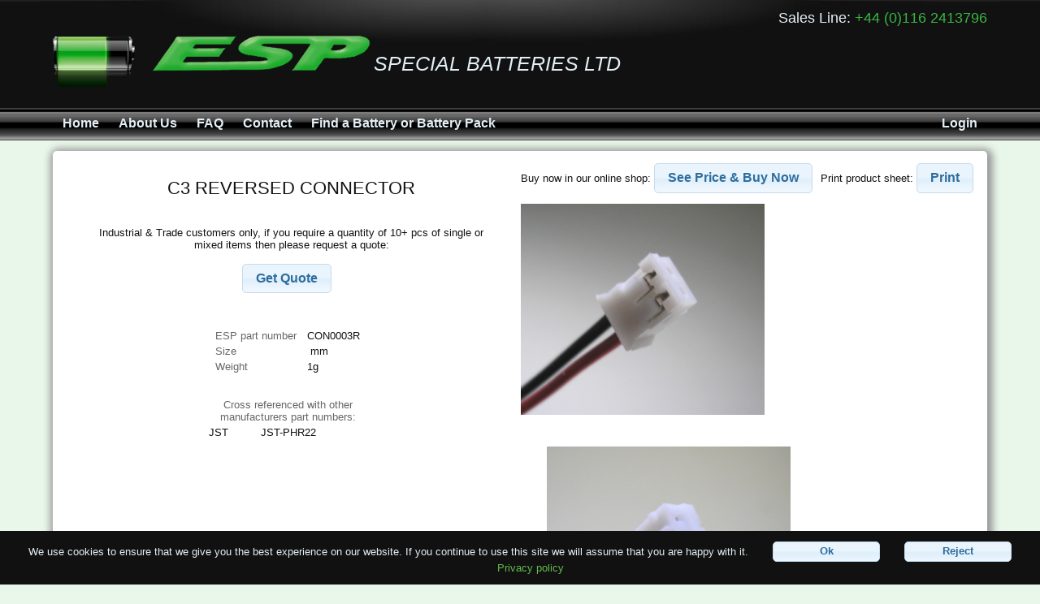

--- FILE ---
content_type: text/html; charset=utf-8
request_url: https://espspecialbatteries.co.uk/battery/CON0003R
body_size: 11822
content:


<!DOCTYPE html PUBLIC "-//W3C//DTD XHTML 1.0 Strict//EN" "http://www.w3.org/TR/xhtml1/DTD/xhtml1-strict.dtd">
<html xmlns="http://www.w3.org/1999/xhtml" xml:lang="en">

<head id="Head1"><meta http-equiv="Content-Type" content="text/html; charset=iso-8859-1" /><meta http-equiv="X-UA-Compatible" content="IE=8" /><link rel="shortcut icon" href="/favicon.ico" /><link href="/cms/css/redmond/jquery-ui-1.8.16.custom.css" rel="stylesheet" type="text/css" /><link href="/cms/css/plugins.css" rel="stylesheet" type="text/css" /><link href="/cms/editor/editor.css" rel="stylesheet" type="text/css" /><link href="/css/public.css?ver=2" rel="stylesheet" type="text/css" />
    <script src="/cms/js/jquery-1.6.2.min.js" type="text/javascript"></script>
    <script src="/cms/js/jquery-ui-1.8.16.custom.min.js" type="text/javascript"></script>
    
        <script src="/cms/js/bundle-v11.js" type="text/javascript"></script>
    

    <script type="text/javascript">
        $(function () {
            // active main menu item
            var sPath = window.location.pathname;
            if (sPath == '/')
                $("#mainMenu a:contains(Home)").addClass("active");
            else if (sPath.lastIndexOf('/login') >= 0)
                $("#mainMenu a:contains(Login)").addClass("active");
            else if (sPath == '/battery')
                $("#mainMenu a:contains(Search)").addClass("active");

            // active sub menu item
            hint = sPath.substring(sPath.lastIndexOf('/') + 1).toLowerCase();
            $("#SubMenu a:[href$=" + hint + "]").addClass("active");

            // mega menus
            $("#mainMenu a:contains(Pages)").tooltip({ box:$("#pagesMega"), delay:10, echo:0, mega:true, effect:null });
            

            // cookie consent
            $("#cookieConsent span:contains(Ok)").button().click(function () {
                setCookie("cookieConsent", "true", 1825);
                $("#cookieConsent").animate({ height: 0, paddingTop:0, paddingBottom:0 }, 500);
            });
            $("#cookieConsent span:contains(Reject)").button().click(function () {
                setCookie("cookieConsent", "false", 1825);
                $("#cookieConsent").animate({ height: 0, paddingTop: 0, paddingBottom: 0 }, 500);
            });
        });
    </script>

    

    <meta name="DESCRIPTION" content="CON0003R: C3 REVERSED CONNECTOR" />
    <meta name="KEYWORDS" content="CON0003R,battery,battery pack,JST,JST battery,JST batteries,JST-PHR22" />

    <style type="text/css">
        table { margin-bottom:20px; margin:auto; }
        td td { padding-right:10px; vertical-align:top; }
        #image { margin-bottom:20px; max-width:100%; }
    </style>
    <style type="text/css" media="screen">
        .print { visibility: hidden; display: none; }
    </style>
    <style type="text/css" media="print">
        html, .table th h3 { color: #000; }
        .header, .menubar, .noprint { visibility: hidden; display: none; }
        #default-tt-box, #simple-tt-box { visibility: hidden; display: none; }
        .shadow { box-shadow: none; -moz-box-shadow: none; -webkit-box-shadow: none; }
        .printlogo {  margin:auto; display:block; width:100%; margin:1em 0em; padding:0px; text-align:center}
        .printlogo h1 { display:inline; font-family: Helsinki, Helvetica; font-style: italic; }
        .printlogo div { font-size: larger; margin:1em; }
    </style>        
<title>
	CON0003R - C3 REVERSED CONNECTOR
</title></head>

<body>
    <form method="post" action="./CON0003R" id="Form1">
<div class="aspNetHidden">
<input type="hidden" name="__EVENTTARGET" id="__EVENTTARGET" value="" />
<input type="hidden" name="__EVENTARGUMENT" id="__EVENTARGUMENT" value="" />
<input type="hidden" name="__VIEWSTATE" id="__VIEWSTATE" value="71/XgV3FNSIJP4HXDqTVk5Yyl2pEXL1UA16qVcpbw6AnnxB0KczGWRNz4gAOyBDh2E3hHbGTu4LMQ3A/gcPhHSDUzCeKMrEBj7cJ+nAA2r1GOx9bEXpqTPV5pUcr3ZacHWM2tR7zG61hAth/jz7uo9KQx24BdbhySVgxT9DBo1tb17D60h4oWrVf8tNBqyFs7mkHnIa2rUXLVZyq5hmRNEeYie3htEgT5lTBbNQzvnIlj/U4noc01aNlefbwQ93hNFP9K998oiPCjy4FeZlczcfKM8wzfeme+U38vy7GNczctQ1cDubJ+eZ4RXQekT91EuM/Og==" />
</div>

<script type="text/javascript">
//<![CDATA[
var theForm = document.forms['Form1'];
if (!theForm) {
    theForm = document.Form1;
}
function __doPostBack(eventTarget, eventArgument) {
    if (!theForm.onsubmit || (theForm.onsubmit() != false)) {
        theForm.__EVENTTARGET.value = eventTarget;
        theForm.__EVENTARGUMENT.value = eventArgument;
        theForm.submit();
    }
}
//]]>
</script>


<div class="aspNetHidden">

	<input type="hidden" name="__VIEWSTATEGENERATOR" id="__VIEWSTATEGENERATOR" value="F549E2FD" />
	<input type="hidden" name="__EVENTVALIDATION" id="__EVENTVALIDATION" value="9O0WsM1RhDmk+Yq/Bn1Oxl8UYiuwv8Ymg6wZUcr3erhf34WE4/3/9nyI/6hI9rmUu9HDOMAHuYkcT0OK+CPaslmgdnKhtjm3Q5+373BXiDTeTif4" />
</div>

        
        
        <noscript>
            <div id="NoScript">This site will not function properly because you have Javascript disabled. You can enable it from your browser settings.</div>
        </noscript>

        <div class="">

            <div class="header">
                <div class="content-central" style="position:relative; height:120px;">
                    <div class="contact">Sales&nbsp;Line: <a class="green" href="tel:+44 1162413796">+44 (0)116 2413796</a></div>

                    

                    

                    <a class="logo" href="/">
                        <img src="/css/battery.jpg" style="position:absolute; top:0px; left:0px;" alt="battery" />
                        <img src="/css/logo.gif" alt="ESP" />
                        <h1>SPECIAL BATTERIES LTD</h1>
                    </a>
                </div>
            </div>

            <div class="menubar">
                <div class="content-central" style="padding:0px;">   
                    <div id="mainmenu" class="ui-helper-clearfix">
                        <a href="/">Home</a>
                        <a href="/about">About Us</a>
                        <a href="/faq">FAQ</a>
                        <a href="/contact">Contact</a>
                        <a href="/cells">Find a Battery or Battery Pack</a>
                        <a href="/login" id="UserMenu" class="right">Login</a>
                         
                         
                         
                    </div>
                 </div>
            </div>

            <div class="main">
                <div class="content-central ui-corner-all ui-helper-clearfix">
                    

    <div class="print printlogo">
        <img src="/css/esp5.gif">
        <h1>SPECIAL BATTERIES LTD</h1>
        <div>Sales&nbsp;Line: +44 (0)116 2413796</div>
    </div>

    <div class="paper shadow ui-corner-all ui-helper-clearfix">

        <table><tr><td style="margin-right:20px;">
            <h2 style="text-align:center">C3 REVERSED CONNECTOR</h2>
            <table class="noprint" style="min-width:80%; text-align:center;">
                <tr><td style="padding:1em 2em">
                    Industrial & Trade customers only, if you require a quantity of 10+ pcs of single or mixed items then please request a quote:
                </td></tr>
                <tr><td style="text-align:center; padding-bottom:1em">
                    <a class="button" href="/battery/CON0003R/quote" rel="nofollow">Get Quote</a>
                </td></tr>
            </table>

            

            <table style="margin-top:2em;">
                <tr><td><label>ESP part number</label></td><td>CON0003R</td></tr>
                
                <tr><td><label>Size&nbsp;</label></td><td>&nbsp;mm</td></tr>
                
                <tr><td><label>Weight</label></td><td>1g</td></tr>
                
            </table>
        
            
                    <table style="margin-top:2em;">
                        <tr><td colspan="2" style="text-align:center; width:15em;"><label>Cross referenced with other<br />manufacturers part numbers:</label></td></tr>
                
                    <tr>
                        <td>JST</td>
                        <td>JST-PHR22</td>
                    </tr>
                
                    </table>
                
            
            
        </td><td width="50%">
            <div id="rightside">


                <div class="noprint" style="text-align:center; padding-bottom:1em; white-space:nowrap;">
                    Buy now in our online shop: 
                    <a id="MainContent_BuyNowButton" class="button" rel="nofollow" href="javascript:__doPostBack(&#39;ctl00$MainContent$BuyNowButton&#39;,&#39;&#39;)">See Price & Buy Now</a>
                    &nbsp;Print product sheet: 
                    <a class="button" onclick="return printPage()">Print</a>
                </div>

                

                

                
                    <img id="image" src="/data/product/image/con0003r-2266.jpg" alt="Battery CON0003R" />
                
                <div class="cms-content">
                    <img alt="" src="/data/image/C3R_BACK.jpg" style="width: 300px; height: 243px;" />
                </div>
            </div>
        </td></tr></table>

    </div>

                </div>

                <div class="content-full ui-helper-clearfix">
                    
                </div>
            </div>

        </div>     

    </form>

    <div id="default-tt-box" class="tip-box ui-corner-all">
        <div class="tip ui-corner-all"></div>
    </div>

    <div id="simple-tt-box" class="tip-box ui-corner-all ui-helper-hidden">
    </div>

    <div id="pagesMega" class="mega">
        <div class="megajoin"> </div>
        <a class="link" href="/2018_IMPORT_and_EXPORT_TARIFF_CODES">2018 IMPORT and  EXPORT TARIFF CODES</a><a class="link" href="/About">About us </a><a class="link" href="/ALKALINE_BATTERY_SHELF_LIFE">ALKALINE BATTERY SHELF LIFE</a><a class="link" href="/Emergency_Lighting_Batteries">Emergency Lighting Batteries</a><a class="link" href="/FAQ">FAQ and Battery Recycling</a><a class="link" href="/GP_Batteries_Part_Numbers">GP Batteries Part Numbers</a><a class="link" href="/Misc_Battery_Part_numbers">Misc Battery Part numbers</a><a class="link" href="/MSDS_and_RoHS_information">MSDS & RoHS information</a><a class="link" href="/Other_part_numbers">Other part numbers</a><a class="link" href="/Privacy_Statement">Privacy Statement</a><a class="link" href="/RECHARGEABLE_BATTERY_SHELF_LIFE">RECHARGEABLE BATTERY SHELF LIFE</a><a class="link" href="/SAFT_PART_NUMBERS">SAFT PART NUMBERS</a><a class="link" href="/SAFT_PART_NUMBERS">SAFT PART NUMBERS</a><a class="link" href="/Terms_and_Conditions">Terms & Conditions - Retail & Website Purchases</a><a class="link" href="/Terms_and_Conditions_-_Trade_Purchases">Terms & Conditions - Trade Purchases</a><a class="link" href="/Transportation_of_Nickel_Metal_Hydride_batteries">Transportation of Nickel Metal Hydride batteries</a><a class="link" href="/Vat_exemption_form">Vat exemption form</a><a class="link" href="/Yuasa_Part_numbers">Yuasa Part numbers</a>
    </div>

    <div id="userMega" class="mega">
        <div class="megajoin" style="height:2px;"> </div>
        <a class="link" href="/logout">Logout</a>
        <a class="link" href="/password">Change Password</a>
    </div>

    <div id="cookieConsent">
        We use cookies to ensure that we give you the best experience on our website. 
        If you continue to use this site we will assume that you are happy with it.
        <span>Ok</span>
        <span>Reject</span>
        <a class="link" href='/privacy_statement'>Privacy policy</a>
    </div>

    
    
</body>
</html>


--- FILE ---
content_type: text/css
request_url: https://espspecialbatteries.co.uk/cms/css/plugins.css
body_size: 4467
content:

/****** Plugin: tooltip */
#default-tt-box.tip-box { display:none; width:auto; height:auto; padding:1em; background:url(/cms/css/transback.png); }
#default-tt-box.tip-box .tip { background-color: #fff; border: solid 1px #C5DBEC; padding:1em; }
#default-tt-box.tip-box .tip h3 { margin:0em 0em 0.5em 0em; border-bottom: solid 1px #ccc; }
#simple-tt-box { border: 1px solid #C5DBEC; background-color: #DFEFFC; padding:6px; }
.help-box { background: #FBEC88; border: 1px solid #CCC; padding: 1em; margin:1em 1em 1.5em 1em; display:none; }
.help-box p { margin:1em 0em 0em 0em; }
.help-box p:first-child { margin-top:0em; }


/****** Plugin: checkbox */
.checkbox { display:inline-block; border:solid 1px #ccc; background-color:#fff; vertical-align:text-bottom; margin-right:.3em; }
.checkbox.ui-icon { display:inline-block; }
.checkbox.ui-icon-none { background-image: none; }
.checkbox.readonly.ui-icon-check { background-image:url(/css/ui-icons_454545_256x240.png) }
input[type=checkbox][disabled=disabled] + .checkbox { display:none }

/****** Plugin: news preview */
.news .border { position:relative; height:10em; border:1px solid #79B7E7; overflow:hidden; }
.news .title { display:inline-block; padding:.3em; }
.news.hover .border { border-color:#FF1E00; }
.news.hover .border .title-container { background-color:#F55C58; }
.news .teaser { position:absolute; bottom:0px; width:100%; background:#FF1E00; color:#F1F1ED; }
.news, a.news:hover { position:relative; width:50%; float:left; padding:0em; margin:0em; text-decoration:none; color:inherit; }
.news .margin { position:relative; margin:0.5em; overflow:hidden; }
.news .image { position:absolute; height:10em; border:1px solid transparent; width:100%; background-repeat:no-repeat; background-position:center center; }
.news .title-container { font-size:larger; } /* container required for chrome fix */
.news .date { display:none; }
.news .teaser div { padding:.3em; }
.news .overlay { position:absolute; bottom:0px; width:100%; opacity:1; filter:alpha(opacity=100); background:#D2E6F5; }
.news .corner { position: absolute; top:-1px; right:-1px; width:20px; height:20px; background-position:center center; background-repeat:no-repeat; }
.news .corner { background-image:url(/cms/css/red-corner.gif); }


/****** Plugin: news event preview */
.news.event .border { border-color:#79B7E7;  }
.news.event.hover .date { color:#0D8800; }
.news.event.hover .border .title-container { background-color:#78D16B; }
.news.event .date { display:inline-block; margin:.5em .5em 0em .5em; color:#79B7E7 }
.news.event.hover .border { border-color:#0D8800; }
.news.event .teaser { background:#0D8800; }
.news.event .margin { margin-top:0em; }
.news.event .corner { background-image:url(/cms/css/green-corner.gif); }


/****** Plugin: news simple view */
.news-simple, a.news-simple:hover { display:block; border:solid 1px transparent; border-bottom-color:#79B7E7; padding:.5em; color:inherit; text-decoration:none; }
.news-simple .date { display:block; color:#79B7E7 }
.news-simple .title { display:block; }
.news-simple .teaser { display:block; font-size:smaller; }


/****** Plugin: news nav view */
.month-nav { color:#79B7E7; border-top-color:#79B7E7; border:solid 1px transparent; }
.news-nav { color:inherit; text-decoration:none; font-size:0.5em; border:solid 1px transparent; white-space:nowrap; overflow:hidden; }


/****** Plugin: news preview cms styles */
.news.cmsWhite .title-container, .news.cmsWhite .image, 
.cms-styles-list .cmsWhite  { background-color:#fff; }

.news.cmsBlack .title-container, .news.cmsBlack .image, 
.cms-styles-list .cmsBlack { background-color:#000; color:#fff; }

.news.cmsBlue .title-container, 
.cms-styles-list .cmsBlue { background-color:#D2E6F5; }

.news.cmsTrans .title-container, 
.cms-styles-list .cmsTrans { background-color:transparent; }


/******* Plugin: dropdown and ui-autocomplete*/
.ui-autocomplete li.category { color:#999; border-bottom: solid 1px #ccc; margin-top:.5em;  }
.ui-autocomplete .ui-menu-item { float:none; }


/****** Plugin: emailer */
.emailer .form {
    text-align: center;
    max-width: 100%;
    width: 100%;
    box-sizing: border-box;
    padding-right:0;
    margin-bottom:0;
}
.emailer .form .field .input{
    width: auto;
}
.emailer .emailer-buttons {
    border-top: solid 1px #ccc;
    padding-top: 1em;
}
.emailer .emailer-addys {
    text-align: left;
}
.emailer .emailer-addys .ui-state-disabled .ui-icon-check {
    background-position: -80px -128px;
}
.emailer .emailer-addys .ui-button-text {
    padding: .2em 2.1em .2em .5em;
}


--- FILE ---
content_type: text/css
request_url: https://espspecialbatteries.co.uk/cms/editor/editor.css
body_size: 665
content:

/****** Editor: control */
.field .cke_skin_v2 .cke_focus { outline-style:none; }
.field .cke_skin_v2 .cke_contents {border: solid 1px #ccc; }
.field .cke_skin_v2 .cke_top,
.field .cke_skin_v2 .cke_bottom  { border:none; }
.field .cke_skin_v2,
.field .cke_skin_v2 .cke_button a, 
.field .cke_skin_v2 .cke_button a.cke_off,
.field .cke_skin_v2 .cke_rcombo .cke_label,
.field .cke_skin_v2 .cke_top, 
.field .cke_skin_v2 .cke_bottom, 
.field .cke_shared .cke_skin_v2 { background-color:#FDF7D1; }

/****** Editor: content (used in editor and wesbite) */
.cms-content { font-family: Segoe UI, Arial, sans-serif; margin: 0px; padding: 1em 2em; font-size: medium; color:#232323; }
.cms-content a { text-decoration:none; color: #2E6E9E; }
.cms-content a:hover { color: #E17009; }
.cms-content img {  border: 0px solid none; }



--- FILE ---
content_type: text/css
request_url: https://espspecialbatteries.co.uk/css/public.css?ver=2
body_size: 15006
content:
/**** general */
html { font-family: Segoe UI, Arial, sans-serif; font-size: small; color:#63BB4E; }
body { background-color:#E9F7EA; margin: 0px; padding: 0px; }
#Sandbox { color: #000; padding: .5em; text-align:center; background-color:Red; }
#NoScript { background: Red; color: #fff; padding: .8em; text-align:center; }
h1 { font-weight:normal; font-size:1.9rem }
h2 { font-weight:normal; font-size:1.7rem }

ul { list-style-type:none; }
td { vertical-align:top; }
img { border:none; }

.link, a { text-decoration:none; }
.link, a, .link * { color: #63BB4E; cursor:pointer; }
.link:hover, .ui-state-hover a.link:hover { color: #E17009; }
h2 a { text-decoration:none; color:inherit; }

.ui-button img.pdf { height:1.4em; margin:-.1em .1em -.3em .1em }
.ui-button-text-only, .ui-button-text, .ui-button, .ui-state-hover, .ui-state-active {  }
body .button { font-size:medium; }
.button.lead .ui-button-icon-primary { left: auto; right: 0.5em; }
.button.lead .ui-button-text { padding-left: 1em; padding-right: 1.5em; }

.ui-icon.ui-icon-inline { display:inline-block; vertical-align:bottom; vertical-align:middle; }

th, th.ui-state-hover, th.ui-state-active { font-weight: bold; }
.ui-widget { font-size:1em; }
body .ui-autocomplete { max-height: 300px; overflow-y: scroll; min-width:140px; max-width:500px }

.shadow { box-shadow: 2px 2px 10px 5px #999; -moz-box-shadow: 2px 2px 10px 5px #999; -webkit-box-shadow: 2px 2px 10px 5px #999; }
.faded, label { color: #666; }
.nobr {white-space:nowrap;}
.desc {font-size:small;}
.desc table td { padding-right:6px; }
.orange { color:#E17009; }
.blue { color:#E2EFF5; }
.green { color:#3AB442; }

/**** layout */
.header { padding:0em; background: #111111 url(/css/black-graded.jpg) 50% -8px repeat-x; position:relative; /*min-height:7em;*/ }
.header.content-central { padding-top:1em; }
.main { clear:both; background-color:#E9F7EA; color:#111111; padding-bottom:1em; min-height:33em; }
.main .link, a, .link * { color: #1D5987; text-decoration:underline; }
.main .link:hover, .ui-state-hover a.link:hover { color: #E17009; }

#SubHeader { background-color:inherit; }
#SubHeader .link { margin:0em .5em; display:inline-block; }
#SubHeader h2 { display:inline-block; margin-top:0px; padding-top:1em; }
.footer { padding:1em 0em; font-size:smaller; background: #111111 url(/css/black-graded.jpg) top repeat-x; min-height:50px; }
.footer .content-central div { float:right; }
.footer a:first-child { border-left:none; }
.logo { font-family:Helsinki, Helvetica; font-style:italic; margin-top:30px; padding:0px 0px 0px 120px; position:relative; display:inline-block; }
a.logo { text-decoration:none; }
.logo h1 { display:inline-block; font-family:Helsinki, Helvetica; margin:0px; position:relative; bottom:2px; color:#E2EFF5; white-space:nowrap;}

#cookieConsent {
    position: fixed;
    bottom: 0%;
    width: 100%;
    background-color: #111;
    color: #E2EFF5;
    opacity: 1;
    text-align: center;
    padding:1rem;
}
#cookieConsent .ui-button {
    min-width:10rem;
    margin:0 2rem;
}
#cookieConsent .ui-button + .ui-button {
    margin-left:0
}
#cookieConsent .ui-button-text {
    padding:.2rem;
}

.header .contact { position:absolute; top:12px; right:0px; color:#E2EFF5; font-size:large; }
.header .contact > a { text-decoration:none; }
.header .basket { position:absolute; right:0px; top:40px; text-align:center; color:#E2EFF9; cursor:pointer; text-align:center; z-index:1000; }
.header .basket:hover { color: #E17009; }

.menubar  { background: url(/css/button-bar.gif) top repeat; }
.menubar a { display:block; float:left; height:30px; padding: 10px 12px 0px 12px; /*background: url(/css/button-light.gif) repeat-x center right;*/ }
.menubar a, .menubar a:hover { text-decoration:none; font-size:16px; font-weight:bold; color:#E2EFF5; }
.menubar a:hover, .menubar a.ui-state-hover { color:#111; background-image: url(/css/button-dark.gif); border:none; }
.menubar a.right { float:right; }
                    
.content-central { margin: 0 auto; max-width: 976px; }
.IE6 .content-central { width: 976px; }
.help-box { margin: 0 auto; max-width: 976px; }
.content-full { width:100%; text-align:center; clear:both; }
.content-half { width:50%; float:left; }


.col1 { position:relative; padding-right:186px; min-width:510px; }
.col2 { position:absolute; top:0px; right:0px; width:170px; }
.col3 { position:relative; padding-left:270px; }
.col4 { position:absolute; top:0px; left:0px; width:270px; }
.paper { background-color:#FFF; padding: 12px 12px 36px 12px }
.content-central { padding-top:1em; }
.col3 { min-height:9em; }

@media (min-width: 1150px) {
.content-central { margin: 0 auto; max-width: 1150px; }
.IE6 .content-central { width: 1150px; }
.col1 { position:relative; padding-right:346px; min-width:510px; }
.col2 { position:absolute; top:0px; right:0px; width:330px; }
}


/****** nav stuff */
#Search { margin:0px; padding:5px .7em; color:#79B7E7; border: solid 1px #C5DBEC; background:#DFEFFC url(/cms/css/redmond/images/ui-bg_glass_85_dfeffc_1x400.png) 50% 50% repeat-x; cursor:pointer; }
#Search:hover{ border-color:#79B7E7; color:#1D5987; }
#Terms { width:100%; }
#SearchControl td { padding:0px; }
#Tree { text-align:left }
#Tree h2 { margin-bottom:0px; }
#Tree > ul > li > ul > li { margin-left:0px; }
#Tree li.active > a { color:#E17009; font-weight:bold; }


/****** inputs */
.form { max-width:20em; margin:auto; padding-right:1em; /* makes up for margin on inputs */}
.form .field { margin: .6em 0em; }
.form .field label { width: 100%; display: block; margin-right: 1em; text-align: left; vertical-align: middle; }
.form .field .input {
    font: inherit; width: 100%; border-style: solid; border-width: 1px; border-color: #C5DBEC;
    background-color: #EAF4FD; padding: 0.2em 0.5em; }
.form .field input, .form .field select, .form .field textarea, .form .table {
    color: inherit; font: inherit; background-color: #EAF4FD;  /* IE does not inherit background properly */
    width:100%; border-width: 0px; margin: 0px; padding:0px; }
.form .input.error, .form .input.error input, .form .input.error select, .form .input.error textarea, .input.error .table /* for IE */ {
    border-color: #CD0A0A; background-color: #FEF1EC; }
.form .input.error.ui-state-error { color: #CD0A0A; }
.table input.disabled, .table select.disabled { background-color: #F1F1ED; }
.form .field .input.radio input, .form .field .input.radio label { width:auto; display:inline; vertical-align:middle; }
.form .field .input.radio input { margin:0em 0.3em; }
.form .field .readonly { border:1px solid transparent; padding: 0.2em 0.5em; background-color:transparent; } 
.form .field .readonly input, .form .field .readonly select, .form .field .readonly textarea { background-color:transparent; } 
body .ui-autocomplete.ui-widget-content a { color:#232323 }
.input { padding:5px; border:solid 1px #C5DBEC; background-color:#EAF4FD; }
.input input { margin:0px; padding:0px; border:0px; background-color: #EAF4FD; font-family: Segoe UI, Arial, sans-serif; }
input, textarea { outline:none; }


/****** iconed message box */
.form .input.iconed, .iconed, .padded.iconed { position:relative; padding:6px; }
.form .input.iconed div, .iconed, .padded.iconed div { padding-left:28px; }
.form .input.iconed .ui-icon, .iconed .ui-icon { margin:0.5em; position:absolute; left:0px; top:0px; }
.padded.iconed .ui-icon { margin:0.7em 0.5em; }
.iconed .heading { font-weight:bold; padding-right:16px; }
.form .input.iconed .ui-icon.ui-icon-close, .iconed .ui-icon.ui-icon-close { margin:0.2em; position:absolute; left:auto; right:0px; top:0px; }


/**** menus */
#mainMenu { margin: .5em; float:right; clear:right; }
#SubMenu { float:right; clear:right; margin:1em 0em 0em 1em; }
.buttonset.fullbar { margin:0px; background-color: #79B7E7; text-align:left; }
.mega { display:none; padding:0px; background-color:#111 ; border: 2px solid #3AB442; color:#E2EFF5; min-width:10em; }
.megajoin { position:absolute; width:100px; height:5px; padding:0px; margin:0px; background-color:#111; border:none;}
.mega td, .mega div { vertical-align:top; padding:0.5em; }
.mega a { display:block; margin:0.5em; color:#E2EFF5; font-size:medium; }


/**** results */
#Search { font-weight: bold; }
#SearchControl { text-align:center; }
#Results { text-align:center; }
#Results { -webkit-overflow-scrolling: touch; } /* iOS fix */
#Results ul, #Results li { position: relative; -webkit-transform: translate3d(0,0,0); } /* iOS fix */
#CategoryPath { margin-bottom:.5em; }
#CategoryDescription { margin-left:11px; margin-right:11px; text-align:left; margin-bottom:1em; }
#CategoryDescription td { padding-right:1em }
#SubCategories { display:inline-block; float:left; margin-left:3em; }
#SubCategories .catpath { display: block; float:none; background-image:url('/css/cat.gif'); padding-left:10px; font-size:medium; }
#ResultsSummary { padding:20px 12px 12px 12px; }
#Categories { padding-top:10px; }

#Results li.result { min-width:270px; cursor:pointer; border:solid 1px transparent; /*background-color:#fff*/ }
#Results.double li.result { float:left; width:49%; }
#Results.triple li.result { float:left; width:33%; }
#Results li.result:hover { background-color: #EAF4FD; border:solid 1px #C5DBEC; }
#Results .result .contain { padding: 20px 20px 20px 180px; position:relative; display:block; text-decoration:none; color:#232323; min-height:112px; }
/*.result { border-bottom: solid 1px #ccc; padding:10px 10em 10px 170px; position:relative;  }*/
#Results .result .thumb { position:absolute; left:20px; top:20px; height:112px; width:150px; }
#Results .result .thumb img { position:absolute; right:0px; top:0px; max-height:112px; max-width:150px; }
#Results .result .more { position:absolute; left:180px; bottom:20px; font-size:small; }

@media (max-width: 900px) {
#Results .result .contain { padding: 20px 20px 20px 80px; position:relative; display:block; text-decoration:none; color:#232323; min-height:112px; }
#Results .result .thumb { position:absolute; left:10px; top:10px; height:112px; width:50px; }
#Results .result .thumb img { max-width:100%; }

#Results .result .more { left:auto }
}

.result { text-align:left; }
.result label { color:#999; }
.result .extra { margin-top:6px; }
.result .title { margin-top:6px; font-size:x-small; }
.result .esppart { color:#999; text-decoration:underline; white-space:nowrap; }
.result:hover .esppart { text-decoration:underline; }

.tip-box .espimg { margin-right:6px; }

ul.results { list-style:none; padding:0px; margin:0px; clear:both; }

#Filter { display:inline-block; margin:1em auto 0em auto; }
.filter { display:block; float:left; padding:4px; margin-right:20px; text-align:left; }
.filter .check { white-space:normal; padding-left:20px; position:relative; }
.filter .checkbox { position:absolute; left:0px; cursor:pointer; }
.filter td { vertical-align:top; position:relative; }
.filter th { border-bottom:solid 1px #CCC; color:#999; font-weight:normal; }

li.category { float:left; width:33%; cursor:pointer; min-width:8em; }
.category .contain { padding: 10px; display:block; text-decoration:none; color:#232323; border:solid 1px transparent; }
.category .contain:hover { background-color: #EAF4FD; border-color:#C5DBEC; }

.subcat { float:left; width:33%; cursor:pointer; overflow:visible; }
.subcat .contain { padding:5px 5px; text-decoration:none; color:#232323; white-space:nowrap; overflow:visible; display:block; }
.subcat:hover { background-color:#EAF4FD; outline:solid 1px #C5DBEC; }
.catpath { font-weight:100; float:left; cursor:pointer; background-image:url('/css/cat.gif'); background-position:left center; background-repeat:no-repeat; padding-left:10px; }
.catpath .contain { border: solid 1px transparent; margin:5px; padding:5px; background-color:#FFF; text-decoration:none; color:#111; white-space:nowrap; display:block; }
.catpath .contain:hover { background-color:#EAF4FD; border-color:#C5DBEC; }
.catpath:first-child { padding-left:0px; background-image:none; }
.catpath h2 { margin:0px; }


/**** data table*/
.datatable th { text-align:left; color: #666; font-weight:normal;}
.datatable th, .datatable td { padding:.2em 1em .2em .2em; } 

/**** other specific */
#ViewCat ul { list-style:none; padding:0px; margin:0px; clear:both; }
#ViewCat .selected { border:none; background:#F5F8F9; font-weight:inherit; color: #e17009; }
#ViewCat li { cursor:pointer; white-space:nowrap; display:inline-block; padding:.3em; }
#ViewCat li:hover { color:#2E6E9E }

.basket.form { margin:auto; min-width:60%; }
.basket.form .field .input { /*width:auto;*/ }
.basket.form .field .input.qty { width:3em; text-align:right; }
.basket th { font-weight:normal; color:#666; text-align:left; white-space:nowrap; width:3em; }
.basket th.underline { border-bottom: solid 1px #CCC; }
.basket table { border-spacing: 1em; }
.basket td.price { text-align:right; padding-top:1px;  }
.basket tr.nopost td.price { padding-top:inherit;  }
.basket .button.delete { font-size:medium; width:1.5em; height:1.5em; vertical-align:middle; }
.basket img { max-height:60px; }
.basket .vat { font-size:smaller; }
.basket ul { list-style-type: decimal; }
.basket.form .field.checkbox + label { display:inline-block; width:auto }
.basket.form .field input { width:auto; display:inline; vertical-align:middle }
.basket.form .field input.qty { width:3em }
.basket.form .field label { width:auto; display:inline }
.basket.form .field .checkbox { vertical-align:bottom }
.pad-top-1 { padding-top:1rem }
.pad-top-2 { padding-top: 2rem }

.quickcat { width:17%; min-width:132px; border: solid 1px transparent; text-align:center; padding:.1em; display:inline-block; vertical-align:top; text-decoration:none; }
.quickcat img { max-width:100%; max-height:95px; }
.quickcat:hover { background-color: #EAF4FD; border-color: #C5DBEC; }
.quickcat h2 { font-size:medium; vertical-align:middle; text-decoration:none; color:#111; overflow:visible; }


/**** slideshow */
#slideshow { position:relative; height:324px; padding:0px; overflow:hidden; }
#slideshow > div      { width: 730px; height:300px; position:absolute; top:0px; left:0px; padding:12px 30px; }
#slideshow > div.full { width: 790px; height:324px; position:absolute; top:0px; left:0px; padding:0px; margin:0px; }
#slideshow > div h1	{ width:250px }
#slideshow > div p	{ width:250px; font-size:medium; }
#slideshow > div img	  { position:absolute; max-width:730px; max-height:300px; top:15px; right:30px; border:none; outline:none; }
#slideshow > div.full img { position:absolute; max-width:790px; max-height:324px; top:0px; left:0px; border:none; outline:none; padding:0px; margin:0px; }
#slideshow > div { z-index:8; }
#slideshow > div.active { z-index:10; }
#slideshow > div.last-active { z-index:9; }   

/**** jstree */
body .jstree a { height:auto; margin-right:18px; white-space:normal; }
body .jstree-leaf ins { vertical-align:top; }


.msg { font-weight:bold; color:#333399 }

--- FILE ---
content_type: application/javascript
request_url: https://espspecialbatteries.co.uk/cms/js/bundle-v11.js
body_size: 74074
content:


function setCookie(name, value, days) {
    var expires = "";
    if (days) {
        var date = new Date();
        date.setTime(date.getTime() + (days * 24 * 60 * 60 * 1000));
        expires = "; expires=" + date.toGMTString();
    }
    document.cookie = name + "=" + value + expires + "; path=/";
}

function getCookie(name) {
    var nameEQ = name + "=";
    var ca = document.cookie.split(';');
    for (var i = 0; i < ca.length; i++) {
        var c = ca[i];
        while (c.charAt(0) == ' ') c = c.substring(1, c.length);
        if (c.indexOf(nameEQ) == 0) return c.substring(nameEQ.length, c.length);
    }
    return null;
}

function expireCookie(name) {
    document.cookie = name + "=deleted; expires=" + new Date(0).toUTCString();
}﻿

// default ajax options
$(function () {

    $.ajaxSetup({
        type: "POST",
        contentType: "application/json; charset=utf-8",
        data: "{}",     // default is void, no not leave as null
        error: function (XMLHttpRequest, textStatus, errorThrown) {
            // default error action
        },
        complete: function (jqXHR, textStatus) {
            // default clear error action
            //if (textStatus == "success")
        }

    });

    // keep a session alive in case spend a long time editing form
    $.ajax.StayAlive = function () {
        setInterval("$.ajax({url: '/cms/admin/cmsdata.asmx/StayAlive'});", 1000 * 60 * 5);
    };
});


﻿

// plugin
// give same style as jquery button
// but only on mouse over, used for table rows buttons
(function ($) {
    "use strict";

    $.fn.buttonSpecial = function () {
        return this.each(function () {

            // make this look like button
            $(this)
                .css("cursor", "pointer")
                .mouseenter(function () {
                    $(this).addClass("ui-state-hover");
                })
                .mouseleave(function () {
                    $(this).removeClass("ui-state-hover");
                })
                .mousedown(function () {
                    $(this).addClass("ui-state-active");
                })
                .mouseup(function () {
                    $(this).removeClass("ui-state-active");
                });

            // if a row then stop input elements within from triggering row click
            if ($(this).is("tr"))
                $(this).find(".button, .check, .input, .no-row-click")
                    .mouseenter(function () {
                        $(this).closest("tr").removeClass("ui-state-hover");
                    })
                    .mouseleave(function () {
                        $(this).closest("tr").addClass("ui-state-hover");
                    })
                    .bind("mousedown click", function (event) {
                        event.stopPropagation();
                        //event.preventDefault();   // no need for this and will stop links working
                    });
        });
    };
})(jQuery);﻿

// plugin
// turn a checkbox into something nicer
// requires .checkbox styles e.g.:
//.checkbox { display:inline-block; border:solid 1px #ccc; background-color:#fff; vertical-align:text-bottom; margin-right:.3em; }
//.checkbox.ui-icon { display:inline-block; }
//.checkbox.ui-icon-none { background-image: none; }
(function ($) {
    "use strict";

    var methods = {
        init: function (options) {
            return this.each(function () {

                // instance settings
                var cbOld = this;
                var target = $(this);
                var settings = {
                    offText: null,  // display text when check off
                    onText: null,   // display text when check on
                    click: null,    // click event, this will stop toggle from being applied, will set this to the checkbox
                    readonly: false
                };
                $.extend(settings, options);
                target.data("checkbox", settings);

                // replace base checkbox
                target.css("display", "none");
                if (settings.offText || settings.onText)
                    target.after("<span></span>");
                target.after("<div class='checkbox ui-icon ui-icon-none'></div>"); // <span>no</span>");
                var cbNew = target.next("div.checkbox");

                // initial draw
                var checked = this.checked;     // take from original checkbox
                if (!checked)
                    cbNew.addClass("ui-icon-none").removeClass("ui-icon-check");
                else
                    cbNew.addClass("ui-icon-check").removeClass("ui-icon-none");
                if (settings.offText || settings.onText)
                    cbNew.next("span").html(checked ? settings.onText : settings.offText)

                // click handler either user provided or just do toggle
                // user must call toggle themselves if desired
                if (settings.click)
                    cbNew.click(function () {
                        if (!target.is("[readonly]") && !settings.readonly)
                            settings.click.apply(cbOld)
                    });
                else
                    cbNew.click(function (event) {
                        if (!target.is("[readonly]") && !settings.readonly)
                            target.checkbox("toggle");
                    });

                // make label clickable
                cbNew.next("label, span").click(function () {
                    cbNew.click();
                });

                // catch change of base checkbox and do update
                // does not catch all changes though so leave out
                //target.bind("change",function() {
                //    var target = $(this);
                //    if (target.checkbox("checked") != this.checked) {
                //        // change not caused by us
                //        var settings = target.data("checkbox");

                //        // so redraw our checkbox
                //        var cbNew = target.next("div.checkbox");
                //        if (settings.offText || settings.onText)
                //            cbNew.next("span").html(this.checked ? settings.offText : settings.onText)
                //        if (!this.checked)
                //            cbNew.addClass("ui-icon-none").removeClass("ui-icon-check");
                //        else
                //            cbNew.addClass("ui-icon-check").removeClass("ui-icon-none");
                //    }
                //});

                // stop clicks going to rest of dom
                cbNew.bind('click mousedown mouseup', function (event) {
                    event.stopPropagation();
                });
            });
        },
        readonly: function (state) {
            if (state==undefined) {
                // read
                var target = $(this).first();
                var settings = target.data("checkbox");
                return settings.readonly;
            }
            else {
                // write
                return this.each(function () {
                    var target = $(this);
                    var settings = target.data("checkbox");
                    settings.readonly = state;
                });
            }
        },
        checked: function (state, noTrigger) {
            if (state==undefined) {
                // read
                var target = $(this).first();
                var cbNew = target.next("div.checkbox");
                var checked = cbNew.hasClass('ui-icon-check');
                return checked;
            }
            else {
                // write
                return this.each(function () {
                    var target = $(this);
                    var cbNew = target.next("div.checkbox");
                    var checked = cbNew.hasClass('ui-icon-check');
                    if (checked != state)
                        target.checkbox('toggle');
                });
            }
        },
        toggle: function (noTrigger) {
            return this.each(function () {

                // instance settings
                var target = $(this);
                var settings = target.data("checkbox");

                // skip readonly
                if (settings.readonly)
                    return;

                // redraw our checkbox
                var cbNew = target.next("div.checkbox");
                var checked = cbNew.hasClass('ui-icon-check');  // get current state
                if (settings.offText || settings.onText)
                    cbNew.next("span").html(checked ? settings.offText : settings.onText)
                if (checked)
                    cbNew.addClass("ui-icon-none").removeClass("ui-icon-check");
                else
                    cbNew.addClass("ui-icon-check").removeClass("ui-icon-none");

                // update underlying checkbox
                target.attr('checked', !checked);
                this.checked = !checked;

                // trigger change events
                if(!noTrigger)
                    target.trigger("change");
            });
        }
    };

    $.fn.checkbox = function (method) {
        if (methods[method]) {
            return methods[method].apply(this, Array.prototype.slice.call(arguments, 1));
        } else if (typeof method === 'object' || !method) {
            return methods.init.apply(this, arguments);
        } else {
            $.error('Method ' + method + ' does not exist on jQuery.checkbox');
        }
    };
})(jQuery);﻿

// plugin
// use ckeditor browser to select a file
(function ($) {
    "use strict";

    var methods = {
        init: function (options) {
            return this.each(function () {
                this.settings = {
                    dataFolder: "image"    // which folder to browse under default cms data folder
                };
                $.extend(this.settings, options);

                var w = 600;
                var h = 400;
                var l = (screen.width / 2) - (w / 2);
                var t = (screen.height / 2) - (h / 2);

                // window.open("/cms/editor/browse.aspx?t=image&c=" + this.id, "Browse for local file", "toolbar=no, location=no, directories=no, status=no, menubar=no, resizable=yes, copyhistory=no, top=" + t + ",left=" + l + ",height=" + h + ",width=" + w);
                window.open("/cms/editor/browse.aspx?t=" + this.settings.dataFolder + "&c=" + this.id, "_blank", "scrollbars=yes, toolbar=no, location=no, directories=no, status=no, menubar=no, resizable=yes, copyhistory=no, top=" + t + ",left=" + l + ",height=" + h + ",width=" + w);
            });
        }
    };

    $.fn.cmsBrowse = function (method) {
        if (methods[method]) {
            return methods[method].apply(this, Array.prototype.slice.call(arguments, 1));
        } else if (typeof method === 'object' || !method) {
            return methods.init.apply(this, arguments);
        } else {
            $.error('Method ' + method + ' does not exist on jQuery.cmsBrowse');
        }
    };

    // call back used to accept selected file
    $.fn.cmsBrowse.select = function (targetid, path) {
        $("#" + targetid)
            .val(path)
            .trigger("change");

    }
})(jQuery);﻿

// plugin
// newsPreview
(function ($) {
    "use strict";

    $.fn.newsPreview = function (newClasses) {
        return this.each(function () {
            var target = $(this);

            target.find(".border:has(.teaser)").each(function () {
                var teaser = $(this).find(".teaser");
                //var overlay = $("<div class='overlay ui-helper-hidden'></div>");
                //overlay.height(teaser.height());
                //overlay.prependTo($(this));
                teaser.hide();
            });
            target.find(".image").each(function () {
                $(this)
                    .addClass("ui-corner-all")
                    .outerWidth($(this).parent().width())
                    .outerHeight($(this).parent().height());
            });
            target.find(".border").addClass("ui-corner-all");
            target.find(".title").addClass("ui-corner-top");
            target.find(".corner").addClass("ui-corner-tr");
            target.hover(
                function () { $(this).addClass("hover").find(".teaser, .overlay").slideDown(); },
                function () { $(this).removeClass("hover").find(".teaser, .overlay").slideUp(); }
            );
            target.find(".content").addClass("ui-corner-all");
        });
    };

})(jQuery);




// plugin
// cmsClasses
(function ($) {
    "use strict";

    $.fn.cmsClasses = function (newClasses)
    {
        // read
        if(!newClasses)
        {
            var classList = extractCmsClasses(this.attr("Class"));   // first object only
            return classList.join(" ");
        }

        // write
        
        return this.each(function () {
            var target = $(this);
            
            // first clear
            $.each(extractCmsClasses(target.attr("Class")), function(index, value) { 
                target.removeClass(value);      
            });

            // then write
            $.each(extractCmsClasses(newClasses), function(index, value) { 
                target.addClass(value);      
            });
        });

        // helper, return array of classes from string
        function extractCmsClasses(str)
        {
            var classList = new Array();
            $.each(str.split(/\s+/), function (index, item) {
                if (item.indexOf("cms") == 0)
                    classList.push(item);
            });
            return classList;
        }
    };

})(jQuery);

﻿

// plugin
// confirm dialog before action
// use on a link or button
(function ($) {
    "use strict";

    var methods = {
        init: function (options) {
            return this.each(function () {

                // local settings
                var target = $(this);
                var settings = {
                    dialog: null,    // the dialog to display
                    confirmed: null, // perform function if action=confirmed
                    cancelled: null, // perform function if action=cancelled
                    callnow: false,  // if want to call dialog right now 
                    active: true,    // can be a function, if evaluates false then dont show dialog
                    width: null
                };
                $.extend(settings, options);

                // use default action of target if no explicit confirmed action is given
                if (!settings.confirmed)
                    settings.confirmed = function () {
                        target.unbind('click.confirm');
                        if (target.is("a")) {
                            if (target.attr("href").indexOf("javascript:") == 0)
                                eval(target.attr("href").replace("javascript:", "")); // a javascript link (e.g. a asp.net link-button)
                            else
                                document.href = target.attr("href");
                        }
                        target.click();
                    };

                function Go(event) {
                    // skip out (action confirmed) if not active
                    if (typeof settings.active === "function") {
                        if(!settings.active())
                            return;
                    }
                    else if (settings.active !== true)
                        return;

                    // attach actions to dialog buttons each time
                    settings.dialog.find("[action=confirmed]")
                        .unbind('click.confirm')
                        .bind('click.confirm', settings.confirmed);
                    settings.dialog.find("[action=cancelled]")
                        .unbind('click.confirm')
                        .bind('click.confirm', settings.cancelled);

                    // now open dialog
                    if (settings.width)
                        settings.dialog.dialog({ width: settings.width });
                    settings.dialog.dialog("open");

                    // and abort any default action of target
                    if(event)
                        event.preventDefault();
                }
                
                // open confirm dialog on click
                $(this).bind('click.confirm', Go);

                // open doalog now if asked to
                if(settings.callnow)
                    Go();
            });
        }
    };

    $.fn.confirm = function (method) {
        if (methods[method]) {
            return methods[method].apply(this, Array.prototype.slice.call(arguments, 1));
        } else if (typeof method === 'object' || !method) {
            return methods.init.apply(this, arguments);
        } else {
            $.error('Method ' + method + ' does not exist on jQuery.confirm');
        }
    };
})(jQuery);﻿
// plugin
// can call on an input or html element like a div
(function ($) {
    "use strict";

    var methods = {
        init: function (options) {
            return this.each(function () {
                this.dropdown = {
                    source: null,        // source data (as for autocomplete), must be given
                    select: null,        // call back function, can be null
                    selectedId: null,    // where selection id is written, usually a hidden input, can be null
                    editable: false,     // allows user to input any value (selectedId will be cleared)
                    searchable: false,   // allows user to input a value only to filter list
                    categorised: false   // group list items by gategory: item.label=category text, item.desc=item text
                };
                $.extend(this.dropdown, options);
                var settings = this.dropdown;
                var target = $(this);

                if (!settings.editable && !settings.searchable && target.is('input'))
                    target.attr('readonly', true).css("cursor","pointer");

                target.autocomplete({
                    minLength: 0,
                    position: settings.position || { my: "right top", at: "right bottom" },
                    source: settings.source,
                    select: function (event, ui) {
                        // set selection id if asked
                        if (settings.selectedId)
                            settings.selectedId.val(ui.item.id);
                        // set label
                        if (target.is('input'))
                            target.val(ui.item.label).change();  // if target is an input
                        else
                            target.html(ui.item.label).change(); // if target is another html element
                        // select callback
                        if (settings.select)
                            settings.select.apply(this, [event, ui]);
                        return false;
                    }
                })

                // show dropdown when click box
                .bind("click", function (event) {
                    //if (!$(this).is("[readonly]"))              // dont use this because will be set to readonly as matter of course
                    if ($(this).closest(".readonly").length == 0) // use this instead
                    {
                        $(this).autocomplete("search", "");
                        event.stopPropagation();
                    }
                })

                // if non editable, after change just check we have chosen a value from list 
                .bind("change", function () {
                    if (settings.searchable && !settings.editable) {
                        var items = target.autocomplete("option", "source");
                        if ($.inArray(target.val(), items) < 0) {
                            target.val("");
                            if (settings.selectedId)
                                settings.selectedId.val(null);
                        }
                    }
                });

                // clear selection id if start typing
                if ((settings.editable || settings.searchable) && settings.selectedId)
                    target.keyup(function () {
                        settings.selectedId.val(null);
                    });

                // hide when lose focus
                $(document).click(function () {
                    target.autocomplete("close");
                });

                // categorise items
                if (settings.categorised) {
                    target.data("autocomplete")._renderMenu = function (ul, items) {
                        var self = this, currentCategory = "";
                        $.each(items, function (index, item) {
                            if (item.label != currentCategory) {
                                ul.append("<li class='category'>" + item.label + "</li>");
                                currentCategory = item.label;
                            }
                            self._renderItem(ul, item);
                        });
                    };
                    target.data("autocomplete")._renderItem = function (ul, item) {
                        return $("<li></li>")
				    .data("item.autocomplete", item)
                    .append("<a class='desc'>" + item.desc + "</a>")
				    .appendTo(ul);
                    };
                }

            });
        }
    };

    $.fn.dropdown = function (method) {
        if (methods[method]) {
            return methods[method].apply(this, Array.prototype.slice.call(arguments, 1));
        } else if (typeof method === 'object' || !method) {
            return methods.init.apply(this, arguments);
        } else {
            $.error('Method ' + method + ' does not exist on jQuery.dropdown');
        }
    };

})(jQuery);﻿// requires emailer dialog and 2 hidden inputs
//
// plugin
(function ($) {
    "use strict";

    var editorConfig = {
        customConfig: '/cms/editor/ckeditor-config-v10.js',  // toolbars and default config
        bodyClass: 'cms-content',
        toolbar: 'email',
        height: 300,
        resize_enabled: false
    };

    var methods = {
        init: function (options) {
            return this.each(function () {

                // instance settings
                var target = $(this);
                var settings = {
                    title: null,
                    body: null,
                    addys: null
                };
                $.extend(settings, options);
                target.data("emailer", settings);

                // init
                target.find(".emailer-body").ckeditor(editorConfig);
                target.dialog({
                    modal: true, autoOpen: false, resizable: false,
                    minWidth: 900,
                    show: 'fade', hide: 'fade'
                });
                target.find(".close").click(function () {
                    target.dialog('close');
                });
                // send buttons
                target.find(".send")
                    .click(function () {
                        // when send we dump data into hidden form inputs
                        $("#EditedBody").val(target.emailer("body"));
                        $("#EditedAddys").val(target.emailer("addys"));
                    })
                    .validation()
                    .validation("rule", target.find("input[type=text]"), "emails", "Invalid email address list.");

                // clickable addys
                var insert = target.find(".emailer-addys")
                $.each(settings.addys.split(", "), function () {
                    $("<span></span>").appendTo(insert).button({ icons: { secondary: "ui-icon-check" }, text: true, label: this });
                });
                // grey out an action buttons once used
                target.delegate(".ui-button:not(.close)", "click", function () {
                    $(this).button("disable");
                });
            });
        },
        open: function () {
            return this.each(function () {
                // instance settings
                var target = $(this);
                var settings = target.data("emailer");
                // reset to initial body
                target.find(".emailer-body").val(settings.body);
                // show it
                target.dialog('open');
            });
        },
        body: function () {
            // return edited body
            var target = $(this).first();
            return target.find(".emailer-body").val();
        },
        addys: function () {
            // return list of email addresses
            var target = $(this).first();
            var strings = target.find(".emailer-addys > span:not(.ui-state-disabled) .ui-button-text").map(function () { return $(this).text(); }).get();
            strings = strings.concat(target.find("input[type=text]").val().split(", "));
            return strings.join(", ");
        }
    };

    $.fn.emailer = function (method) {
        if (methods[method]) {
            return methods[method].apply(this, Array.prototype.slice.call(arguments, 1));
        } else if (typeof method === 'object' || !method) {
            return methods.init.apply(this, arguments);
        } else {
            $.error('Method ' + method + ' does not exist on jQuery.emailer');
        }
    };
})(jQuery);﻿

// plugin
// uses .iconed styles
(function ($) {
    "use strict";

    var methods = {
        clear: function () {
            return this.each(function () {

                // instance settings
                var target = $(this);
                var settings = target.errortip.settings;

                if (settings && settings.box) {
                    settings.box.clearQueue().remove();
                    settings.box = null;
                    if (settings.cssClass)
                        target.removeClass(settings.cssClass);
                }
            });
        },
        init: function (options) {
            return this.each(function () {

                // instance settings
                var target = $(this);
                if (!target.errortip.settings)    // allow reinit to reuse existing box
                    target.errortip.settings = {
                        maxWidth: "25em",         // css applied to popup
                        effect: null,             // fade etc
                        cssClass: null,           // class to add to target when error popup is visible
                        XMLHttpRequest: null,
                        errorThrown: null,
                        headline: "Unable to complete action."
                    };
                $.extend(target.errortip.settings, options);
                var settings = target.errortip.settings;

                // add error box
                if (!settings.box)
                    settings.box = $("<div class='ui-helper-hidden ui-state-error ui-corner-all padded iconed'><span class='ui-icon ui-icon-alert'></span><span class='ui-icon ui-icon-close'></span><div class='heading'>" + settings.headline + "</div><div class='text'></div></div>").appendTo("html");

                // set content
                var errorText = null;
                if (settings.XMLHttpRequest && settings.XMLHttpRequest.responseText) {
                    try {
                        var exception = eval('(' + settings.XMLHttpRequest.responseText + ')');
                        errorText = exception.ExceptionType + ": " + exception.Message;
                        //errorText += "<br/><span style='font-size:smaller'>" + exception.StackTrace + "</span>";
                    }
                    catch (err) {
                        //errorText = settings.XMLHttpRequest.responseText;
                    }
                }
                if (!errorText && settings.errorThrown.message)
                    errorText = settings.errorThrown.message;
                if (!errorText)
                    errorText = settings.errorThrown;
                settings.box.find(".text").html(errorText);

                // set width
                if (settings.maxWidth)
                    settings.box.css("max-width", settings.maxWidth);
                else
                    settings.box.css("max-width", "");

                // set position
                if (target.offset().left + target.outerWidth() + settings.box.outerWidth() < $(window).width())
                    settings.box.css('left', target.offset().left + target.outerWidth());
                else
                    settings.box.css('left', Math.max(0, target.offset().left - settings.box.outerWidth()));
                if (target.offset().top - settings.box.outerHeight() > $(window).scrollTop())
                    settings.box.css('top', target.offset().top - settings.box.outerHeight())
                else
                    settings.box.css('top', target.offset().top + target.outerHeight());

                // show it
                settings.box
                    .css('position', 'absolute')
                    .css('z-index', '100000')
                    .css('cursor', 'pointer')
                    .show(settings.effect);

                // add class to target if any specified
                if (settings.cssClass)
                    target.addClass(settings.cssClass);

                // close on click
                settings.box.click(function () {
                    $(this).errortip('clear');
                });
            });
        }
    };

    $.fn.errortip = function (method) {
        if (methods[method]) {
            return methods[method].apply(this, Array.prototype.slice.call(arguments, 1));
        } else if (typeof method === 'object' || !method) {
            return methods.init.apply(this, arguments);
        } else {
            $.error('Method ' + method + ' does not exist on jQuery.errortip');
        }
    };

})(jQuery);



/*
 * jQuery postMessage - v0.5 - 9/11/2009
 * http://benalman.com/projects/jquery-postmessage-plugin/
 * 
 * Copyright (c) 2009 "Cowboy" Ben Alman
 * Dual licensed under the MIT and GPL licenses.
 * http://benalman.com/about/license/
 */
(function($){var g,d,j=1,a,b=this,f=!1,h="postMessage",e="addEventListener",c,i=b[h]&&!$.browser.opera;$[h]=function(k,l,m){if(!l){return}k=typeof k==="string"?k:$.param(k);m=m||parent;if(i){m[h](k,l.replace(/([^:]+:\/\/[^\/]+).*/,"$1"))}else{if(l){m.location=l.replace(/#.*$/,"")+"#"+(+new Date)+(j++)+"&"+k}}};$.receiveMessage=c=function(l,m,k){if(i){if(l){a&&c();a=function(n){if((typeof m==="string"&&n.origin!==m)||($.isFunction(m)&&m(n.origin)===f)){return f}l(n)}}if(b[e]){b[l?e:"removeEventListener"]("message",a,f)}else{b[l?"attachEvent":"detachEvent"]("onmessage",a)}}else{g&&clearInterval(g);g=null;if(l){k=typeof m==="number"?m:typeof k==="number"?k:100;g=setInterval(function(){var o=document.location.hash,n=/^#?\d+&/;if(o!==d&&n.test(o)){d=o;l({data:o.replace(n,"")})}},k)}}}})(jQuery);﻿

// plugin
// relied on row having dataitemid attr and on ajax call accepting itemId
(function ($) {
    "use strict";

    var methods = {

        init: function (options) {
            return this.each(function () {

                // instance settings
                var target = $(this);
                target.rowDelete.settings = {
                    confirmDialog: null,
                    ajaxUrl: null
                };
                $.extend(target.rowDelete.settings, options);
                var settings = target.rowDelete.settings;

                var itemId = target.closest("tr").attr("dataitemid");
                target.confirm({
                    dialog: settings.confirmDialog,
                    confirmed: function () {
                        $.ajax({
                            async: false,
                            url: settings.ajaxUrl,
                            data: "{itemId:" + itemId + "}",
                            success: function (resp) {
                                target.errortip('clear');
                                var height = target.closest("tr").find("td").height();
                                target.closest("tr").find("td").height(height).html("").slideUp();
                            },
                            error: function (XMLHttpRequest, textStatus, errorThrown) {
                                target.errortip({ XMLHttpRequest: XMLHttpRequest, errorThrown: errorThrown });
                            }
                        });
                    }
                });

            });
        }
    };

    $.fn.rowDelete = function (method) {
        if (methods[method]) {
            return methods[method].apply(this, Array.prototype.slice.call(arguments, 1));
        } else if (typeof method === 'object' || !method) {
            return methods.init.apply(this, arguments);
        } else {
            $.error('Method ' + method + ' does not exist on jQuery.rowDelete');
        }
    };

})(jQuery);

﻿

// plugin for tooltips and context help
// requires .tip-box styles
(function ($) {
    "use strict";

    var helpTips = new Array();

    $.fn.tooltip = function (method) {
        if (methods[method]) {
            return methods[method].apply(this, Array.prototype.slice.call(arguments, 1));
        } else if (typeof method === 'object' || !method) {
            return methods.init.apply(this, arguments);
        } else {
            $.error('Method ' + method + ' does not exist on jQuery.tooltip');
        }
    };

    var methods = {

        // add tooltip to target
        init: function (options) {
            return this.each(function () {
                if (this.tooltip) {
                    // already initialised, so just update html
                    this.tooltip.html = options.html;
                    if (this.tooltip.tip)
                        this.tooltip.tip.html(options.html);
                    else if (this.tooltip.box.find(".tip").length > 0)
                        this.tooltip.box.find(".tip").html(options.html)
                    else
                        this.tooltip.box.html(options.html);
                    return;
                }
                // initialise
                this.tooltip = {
                    box: $("#default-tt-box"),      // the element to popup (can be shared by instances)
                    tip: null,                      // where to put the actual tip if different from above
                    html: null,                     // the html of the tip if static or function
                    call: null,                     // where to get the tip if ajax
                    beforeShow: null,               // call back (not proper event), return false to abort show
                    delay: 600,                     // hover time in ms required to activate the tip
                    echo: 550,                      // time in ms tip will remain after mouse leaves target/tip
                    mega: false,                    // mega menu is positioned differently
                    maxWidth: null,                 // css applied to popup
                    holdBox: true,                  // keep box up if mouse over it
                    effect: "fade",                 // 
                    cssClass: null,                 // class to add to target when popup is visible
                    help: false                     // tip is just for help
                };
                $.extend(this.tooltip, options);

                var target = $(this);
                var local = this.tooltip;
                if (local.help)
                    helpTips.push(this);
                local.mouse = false;                            // keep tabs on wether mouse in target/tip or not
                if (local.mega) {
                    local.join = local.box.find(".megajoin");   // box to join megamenu to target
                    local.join.hide().appendTo("html");
                }

                local.show = function () {
                    if (!target.hasClass("tipping")) {

                        // skip if box already visible and showing this tip
                        if (this.box.is(":visible") && this.box.html()==this.html)
                            return;

                        // set content if given or changed
                        if (this.html) {
                            if (this.tip)
                                this.tip.html(this.html);
                            else if (this.box.find(".tip").length > 0)
                                this.box.find(".tip").html(this.html)
                            else
                                this.box.html(this.html);
                        }

                        // check has something to show
                        if ($.trim(this.box.html()).length == 0)
                            return;

                        // event
                        if (this.beforeShow)
                            if (!this.beforeShow.apply(target, [this.box]))
                                return;

                        // only now can mark as active
                        target.addClass("tipping");

                        // set width
                        if (this.maxWidth)
                            this.box.css("max-width", this.maxWidth);
                        else
                            this.box.css("max-width", "");

                        // reposition as images load and size changes
                        this.box.find("img").load(function () {
                            local.position();
                        });

                        // set position and show
                        local.position();

                        // hold box open if mouse over
                        if (local.holdBox) {
                            local.box.unbind("mouseenter.tooltip");
                            local.box.bind("mouseenter.tooltip", function () {
                                if (local.timeout)
                                    clearTimeout(local.timeout);
                                local.mouse = true;
                                local.timeout = setTimeout(function () { local.show(); }, local.delay);
                            });
                            local.box.unbind("mouseleave.tooltip");
                            local.box.bind("mouseleave.tooltip", function () {
                                if (local.timeout)
                                    clearTimeout(local.timeout);
                                local.mouse = false;
                                local.timeout = setTimeout(function () { local.hide(); }, local.echo);
                            });
                            if (local.mega) {
                                local.join.unbind("mouseenter.tooltip");
                                local.join.bind("mouseenter.tooltip", function () {
                                    if (local.timeout)
                                        clearTimeout(local.timeout);
                                    local.mouse = true;
                                    local.timeout = setTimeout(function () { local.show(); }, local.delay);
                                });
                                local.join.unbind("mouseleave.tooltip");
                                local.join.bind("mouseleave.tooltip", function () {
                                    if (local.timeout)
                                        clearTimeout(local.timeout);
                                    local.mouse = false;
                                    local.timeout = setTimeout(function () { local.hide(); }, local.echo);
                                });
                            }
                        }
                    }
                }

                local.position = function () {

                    // set position
                    if (this.cssClass)
                        target.addClass(this.cssClass);
                    if (this.mega)
                        this.join
                                .css('z-index', '100001')
                                .css('left', target.offset().left)
                                .css('top', target.offset().top + target.outerHeight() - 1)
                                .outerWidth(target.outerWidth())
                                .show();
                    if (this.help) {
                        if (target.offset().left + target.outerWidth() + local.box.outerWidth() < $(window).width())
                            this.box.css('left', target.offset().left);                                                             // default for help
                        else
                            this.box.css('left', Math.max(0, target.offset().left + target.outerWidth() - local.box.outerWidth())); // help box to left
                    }
                    else if (this.mega)
                        this.box.css('left', target.offset().left + target.outerWidth() / 2 - this.box.outerWidth() / 2);
                    else if (target.offset().left + target.outerWidth() + local.box.outerWidth() < $(window).width())
                        this.box.css('left', target.offset().left + target.outerWidth());                       // default
                    else
                        this.box.css('left', Math.max(0, target.offset().left - local.box.outerWidth()));       // put box to left
                    //if (this.help)
                    //    this.box.css('top', target.offset().top - local.box.outerHeight())
                    //else 
                    if (this.mega)
                        this.box.css('top', target.offset().top + target.outerHeight() + local.join.height() - 2)
                    else if (target.offset().top - local.box.outerHeight() > $(window).scrollTop())
                        this.box.css('top', target.offset().top - local.box.outerHeight())
                    else
                        this.box.css('top', target.offset().top + target.outerHeight());

                    // show it
                    this.box
                        .css('position', 'absolute')
                        .css('z-index', '100000')
                        .show(this.effect).fadeTo('slow', 1);
                }

                local.hide = function () {
                    if (target.hasClass("tipping")) {

                        // event
                        if (this.beforeHide)
                            if (!this.beforeHide.apply(target))
                                return;

                        // hide it
                        this.box.clearQueue().hide();
                        if (this.mega)
                            this.join.hide();
                        if (this.cssClass)
                            target.removeClass(this.cssClass);

                        // now remove active status
                        target.removeClass("tipping");
                    }
                }

                local.hide();

                var triggers = "mouseenter";
                if (this.tooltip.mega)
                    triggers += " click";
                target.bind(triggers, function () {
                    if (local.timeout)
                        clearTimeout(local.timeout);
                    local.mouse = true;

                    if (local.call) {
                        local.delayStart = new Date().getTime(); // note when hover started
                        local.timeout = setTimeout(              // note that jQuery .delay() does not function as required
                            function () {
                                $.ajax({
                                    url: local.call.url,
                                    data: local.call.param,
                                    success: function (response) {
                                        if (!local.mouse)     // if mouse has left since ajax call then abandon
                                            return;
                                        if (response.d) {
                                            if (local.timeout)
                                                clearTimeout(local.timeout);
                                            local.html = response.d;
                                            var delayLeft = local.delay - (new Date().getTime() - local.delayStart); // if ajax was quick finish required delay
                                            if (delayLeft < 0) delayLeft == 0;
                                            local.timeout = setTimeout(
                                                function () { local.show(); },
                                                ($.fn.tooltip.helpMode && local.help) ? 100 : delayLeft);
                                        }
                                    }
                                });
                            },
                            ($.fn.tooltip.helpMode && local.help) ? 100 : local.delay / 2);    // start ajax half way through delay
                    }
                    else {
                        local.timeout = setTimeout(
                            function () { local.show(); },
                            ($.fn.tooltip.helpMode && local.help) ? 100 : local.delay);
                    }
                });

                target.mouseleave(function () {
                    if (local.timeout)
                        clearTimeout(local.timeout);
                    local.mouse = false;
                    local.timeout = setTimeout(function () { local.hide(); }, local.echo);
                });
            });
        },

        // close a tip
        close: function () {
            return this.each(function () {
                this.tooltip.hide();
            })
        },

        // show a tip
        open: function () {
            return this.each(function () {
                this.tooltip.show();
            })
        },

        // show/hide all tooltips
        toggle: function () {
            $.fn.tooltip.helpMode = !$.fn.tooltip.helpMode;
            if ($.fn.tooltip.helpMode) {
                // show help
                $(".help-box").slideDown(400);
                //$.each(helpTips, function () {
                $(helpTips).delay($(".help-box").length == 0 ? 0 : 400).queue(function () {
                    var target = $(this);
                    var local = this.tooltip;
                    // add icon
                    if (!local.helpIcon)
                        local.helpIcon = $("<img src='/cms/css/help.gif' width='19' height='19' alt='help tip' style='display:none; position:absolute; z-index:99999'/>")
                        .appendTo("html")
                        .mouseenter(function () {
                            if (local.timeout)
                                clearTimeout(local.timeout);
                            local.mouse = true;
                            local.timeout = setTimeout(
                                function () { local.show(); },
                                100);
                        })
                        .mouseleave(function () {
                            if (local.timeout)
                                clearTimeout(local.timeout);
                            local.mouse = false;
                            local.timeout = setTimeout(function () { local.hide(); }, local.echo);
                        });
                    // show icon
                    var left = target.offset().left;
                    var top = target.offset().top - 19;
                    local.helpIcon.css('left', left).css("top", top).fadeIn();
                    // continue
                    target.dequeue();
                });
            }
            else {
                // hide help
                $.each(helpTips, function () {
                    var local = this.tooltip;
                    local.helpIcon.fadeOut(400);
                });
                $(".help-box").delay(400).slideUp();
            }
        }

    };

})(jQuery);

﻿

// plugin
(function ($) {
    "use strict";

    var methods = {
        init: function (options) {
            return this.each(function () {
                this.validation = {
                    summaryBox: null,                             // will be revealed with message
                    summaryText: null,                            // element holding the summary text
                    show: false,                                  // can start visible if have server side message to show
                    message: "Please correct highlighted items.", // the default summary message
                    errorClass: "error",                          // applied to dodgey inputs
                    errorHost: ".input",                          // where to apply the error class (closest class)          
                    rules: new Array()                            // the rules (can add separately)
                };
                $.extend(this.validation, options);

                if (this.validation.show && this.validation.summaryBox)
                    this.validation.summaryBox.show();

                $(this).click(function (event) {
                    var errorClass = this.validation.errorClass;
                    var errorHost = this.validation.errorHost;
                    var messages = new Array();
                    for (var r in this.validation.rules) {
                        this.validation.rules[r].inputs.each(function () {
                            $(this).closest(errorHost).removeClass(errorClass);
                        });
                    }
                    for (r in this.validation.rules) {
                        var rule = this.validation.rules[r];
                        rule.inputs.each(function () {
                            var skip = !$(this).is(":visible");                     // dont validate if not visible
                            if (skip && $(this).is("input[type=checkbox]"))         // special case for formatted checkbox
                                skip = !$(this).next(".checkbox").is(":visible");   // visible part is after the hidden checkbox
                            if (!skip) {
                                var val = $(this).val();
                                var reg;
                                var ok = true;
                                switch (rule.type) {
                                    case "required":    // not empty or white space
                                        ok = val != null && $.trim(val) != "";
                                        break;
                                    case "format":      // matches regex or is empty
                                        if (val != "") {
                                            reg = rule.data;
                                            ok = reg.test(val);
                                        }
                                        break;
                                    case "badformat":   // does not match regex or is empty
                                        if (val != "") {
                                            reg = rule.data;
                                            ok = !reg.test(val);
                                        }
                                        break;
                                    case "integer":      // integer or empty
                                        if (val != "") {
                                            reg = /^\d+$/;
                                            ok = reg.test(val);
                                        }
                                        break;
                                    case "decimal":      // decimal or empty, can be -ve
                                        if (val != "") {
                                            reg = /^(?:\-?\d+\.?\d*|\-?\d*\.?\d+)[\r\n]*$/
                                            ok = reg.test(val);
                                        }
                                        break;
                                    case "email":           // email address or empty
                                        val = $.trim(val);  // trim
                                        $(this).val(val);   // save back
                                        if (val != "") {
                                            reg = /^([A-Za-z0-9'_\-\.\&])+\@([A-Za-z0-9_\-\.])+\.([A-Za-z]{2,})$/;
                                            ok = reg.test(val);
                                        }
                                        break;
                                    case "emails":          // email list or empty
                                        var bits = val.split(/[\s,]+/);
                                        for (var i = 0; i < bits.length; i++) {
                                            bits[i] = $.trim(bits[i]);  // trim
                                            if (bits[i]) {
                                                reg = /^([A-Za-z0-9'_\-\.\&])+\@([A-Za-z0-9_\-\.])+\.([A-Za-z]{2,})$/;
                                                ok = ok && reg.test(bits[i]);
                                            }
                                        }
                                        $(this).val(bits.filter(x => x).join(", "));   // save back
                                        break;
                                    case "shortcut":    // valid part url, not empty
                                        reg = /^([A-Za-z0-9_\-\.\/])+$/;
                                        ok = val == "" || reg.test(val);
                                        break;
                                    case "different":   // must be different to given data
                                        var other = rule.data;
                                        ok = val != other.val();
                                        if (!ok)
                                            other.closest(errorHost).addClass(errorClass);
                                        else
                                            other.closest(errorHost).removeClass(errorClass);
                                        break;
                                    case "same":        // must be same as given data
                                        var other = rule.data;
                                        ok = val == other.val();
                                        if (!ok)
                                            other.closest(errorHost).addClass(errorClass);
                                        else
                                            other.closest(errorHost).removeClass(errorClass);
                                        break;
                                    case "either":        // one or the other is required
                                        var other = rule.data;
                                        var otherVal = other.val();
                                        ok = (val != null && $.trim(val) != "") || (other.val() != null && $.trim(other.val()) != "")
                                        if (!ok)
                                            other.closest(errorHost).addClass(errorClass);
                                        else
                                            other.closest(errorHost).removeClass(errorClass);
                                        break;
                                    case "any":         // at least one is required
                                        ok = (val != null && $.trim(val) != "");
                                        var others = new Array();
                                        for (var oi = 0; oi < rule.data.length; oi++)
                                            others.push($(rule.data[oi]));
                                        for (var oi = 0; oi < others.length && !ok; oi++)
                                            ok = (others[oi].val() != null && $.trim(others[oi].val()) != "");
                                        for (var oi = 0; oi < others.length; oi++)
                                            if (!ok)
                                                others[oi].closest(errorHost).addClass(errorClass);
                                            else
                                                others[oi].closest(errorHost).removeClass(errorClass);
                                        break;
                                    case "depends":       // is required if other is given
                                        var other = rule.data;
                                        var otherVal = other.val();
                                        ok = other.val() == null || $.trim(other.val()) == "" || (val != null && $.trim(val) != "")
                                        if (!ok)
                                            other.closest(errorHost).addClass(errorClass);
                                        else
                                            other.closest(errorHost).removeClass(errorClass);
                                        break;
                                    case "callback":      // call back returns true if ok
                                        ok = rule.data.apply(this); // can access target from within callback using this
                                        //ok = false;
                                        break;
                                    case "check":         // check with ajax if given data is ok
                                        if (rule.data.type == "AccountEmail" && rule.data.code && rule.data.code.val()=="INTERNET")
                                            ok = true; // shop accounts can have duplicate email address
                                        else if (val != "")
                                            $.ajax({
                                                async: false,
                                                url: rule.data.url ? rule.data.url : "/cms/admin/cmsdata.asmx/CheckExisting",
                                                data: "{Type: '" + rule.data.type + "', Value: '" + val + "', Ignore: '" + (rule.data.ignore ? rule.data.ignore : 0) + "' }",
                                                success: function (response) {
                                                    ok = (typeof response.d) == 'string' ? eval('(' + response.d + ')') : response.d;
                                                },
                                                error: function () {
                                                    messages.push("Unable to contact server in order to verify data - please try again.");
                                                }
                                            });
                                        break;
                                    case "autocomplete":
                                        val = $(this).next("[type=hidden]").val();  // put hidden input for selected id after autocomplete input
                                        ok = val != null && $.trim(val) != "" && val != "0";
                                        break;
                                }
                                if (!ok) {
                                    $(this).closest(errorHost).addClass(errorClass);
                                    if ($.inArray(rule.message, messages) < 0)
                                        messages.push(rule.message);
                                }
                            }
                        });
                    }
                    if (messages.length > 0) {
                        messages.unshift(this.validation.message);
                        if (this.validation.summaryText)
                            this.validation.summaryText.html(messages.join(" "));
                        if (this.validation.summaryBox)
                            this.validation.summaryBox.slideDown().show();
                        event.stopImmediatePropagation();
                    }
                    else
                        if (this.validation.summaryBox)
                        this.validation.summaryBox.slideUp().hide();

                    return messages.length == 0;
                });
            });
        },
        rule: function (inputs, type, message, data) {
            return this.each(function () {
                this.validation.rules.push({ "inputs": inputs, "type": type, "message": message, "data": data });
            });
        }
    };

    $.fn.validation = function (method) {
        if (methods[method]) {
            return methods[method].apply(this, Array.prototype.slice.call(arguments, 1));
        } else if (typeof method === 'object' || !method) {
            return methods.init.apply(this, arguments);
        } else {
            $.error('Method ' + method + ' does not exist on jQuery.validation');
        }
    };

})(jQuery);﻿

// plugin
// show warning if try to leave page without saving data
// use on the submit button object of a form
// will check if any inputs changed within closest form
// use wod-ignore class to avoid specific inputs from registering as a change
// sorry, only one target per page!
(function ($) {
    "use strict";
    $.fn.warnOnDiscard = function () {
        return this.each(function () {
            $(window).bind("beforeunload.wod", function (event) {
                if ($.fn.warnOnDiscard.changed)
                    return "There are unsaved changes on this page. If you choose to contine the changes will be discarded.";
            });

            $(this)
                .button("disable")
                .click(function () {
                    $(window).unbind(".wod");
                })
                .closest("form").find("input, select, textarea").filter(":not(.wod-ignore)").bind("change keyup", function () {
                    $.fn.warnOnDiscard.target.button("enable");
                    $.fn.warnOnDiscard.changed = true;
                });

            $.fn.warnOnDiscard.target = $(this);
            $.fn.warnOnDiscard.changed = false;
        });
    };

    $.fn.warnOnDiscard.touch = function () {
        if($.fn.warnOnDiscard.target)
            $.fn.warnOnDiscard.target.button("enable");
        $.fn.warnOnDiscard.changed = true;
    }

    $.fn.warnOnDiscard.reset = function () {
        if ($.fn.warnOnDiscard.target)
            $.fn.warnOnDiscard.target.button("disable");
        $.fn.warnOnDiscard.changed = false;
    }

})(jQuery);﻿
function blinks(hide) {
    $('.blink').animate({ opacity: hide?0:1 },200);
}

$(function () {

    // IE fixes
    if ($.browser.msie && $.browser.version == "6.0")
        $("body").addClass("IE6");

    // js blink works in ie unlike css blink
    setTimeout(function () {
        setInterval(blinks, 1000, false);
    },300);
    setInterval(blinks, 1000, true);
    
    // waiters for uploads and long loads
    var loader = $("<img src='/Cms/css/loading.gif'>");
    $(".waiter").click(function () {

        // show waiter
        var button = $(this);
        if (button.hasClass("ui-button"))
            button.addClass("ui-button-disabled ui-state-disabled");
        loader.insertAfter(button).show();

        var attempts = 60 * 5;
        var waiter = window.setInterval( function() {
            var token = getCookie( "Waiter" );
            if( token == "done" || attempts == 0 ) {

                // hide waiter
                loader.hide();
                if (button.hasClass("ui-button"))
                    button.removeClass("ui-button-disabled ui-state-disabled");

                expireCookie("Waiter");
                window.clearInterval(waiter);
            }
            attempts--;
        }, 1000 );
    });

    // initialise buttons
    $(".button").button();
    $(".buttonset").buttonset();
    $(".buttonset .ui-button.back, .button.back").button({ icons: { primary: "ui-icon-arrowreturnthick-1-w"} });
    $(".button.add").button({ icons: { primary: "ui-icon-plus"} });
    $(".button.help").button({ icons: { primary: "ui-icon-help"} });
    $(".button.edit").button({ icons: { primary: "ui-icon-pencil" }, text: false });
    $(".button.save").button({ icons: { primary: "ui-icon-check" }, text: false });
    $(".button.undo").button({ icons: { primary: "ui-icon-arrowreturnthick-1-w" }, text: false });
    $(".button.delete").button({ icons: { primary: "ui-icon-close" }, text: false });
    $(".button.open").button({ icons: { primary: "ui-icon-newwin" }, text: false });
    $(".button.tag").button({ icons: { primary: "ui-icon-tag" }, text: false });
    $(".button.lead").button({ icons: { primary: "ui-icon-triangle-1-e"} });
    $(".buttonset.fullbar .ui-button").removeClass("ui-corner-right").removeClass("ui-corner-left");

    // help button
    $(".button.help").click(function () {
        $(this).toggleClass("ui-state-highlight");
        $(this).tooltip("toggle");
    });

    // initialise forms
    $(".form .field input, .form .field select, .form .field textarea, .form .field .input").addClass("ui-corner-all");

    // initialise modal dialogs
    //var minW = $(window).width() * (DetectMobile() ? 70 : 40) / 100;
    //var maxW = $(window).width() * (DetectMobile() ? 95 : 70) / 100;
    $(".modal")
        .dialog({
            modal: true, autoOpen: false, resizable: false,
            //minWidth: minW, 
            //maxWidth: maxW,
            show: 'fade', hide: 'fade',
            open: function (event, ui) {
                $(this).find(".text-input").first().focus()
            }
        })
        .find(".close")
 		    .click(function () {
 		        $(this).closest('.modal').dialog('close');
 		    });

    // initialise table row buttons
    $(".table.row-button > tr:not(.no-row-button):not(:has(th))").buttonSpecial();
    $(".table.row-button > tbody > tr:not(.no-row-button):not(:has(th))").buttonSpecial();

    // initialise table item menu
    $(".tableitemmenu").hide().closest("table")
        .mouseleave(function () {
            $(this).find(".tableitemmenu").hide();
            $(this).find("tr.selected").removeClass("selected");
        })
        .find("tr:not(.tableitemmenu):not(:has(th))")
            .bind("mouseenter click", function () { // both events so works on touch screens

                // find and note selected data item
                var DataItemId = $(this).closest("tr").attr("dataitemid");
                var Selector = $(this).closest("table").attr("selector");
                var tmi = $(this).closest("table").find(".tableitemmenu");
                if ($("#" + Selector).val() == DataItemId && tmi.css("display") != "none")  // no need to redraw if already in right place
                    return;
                $("#" + Selector).val(DataItemId);  // note selected item 

                // hide menu and highlight
                $(this).closest("table").find("tr.selected").removeClass("selected");
                tmi.clearQueue()
                   .hide()
                   .insertAfter($(this));

                // show menu and highlight
                tmi.delay(200)     // delay allows touch screens chance to finish mouseenter followed by click
                   .queue(function () { $(this).prev().addClass("selected"); tmi.show(); });
            });
});



// use this to show confirm dialog for link buttons
// **** convert this to a plugin
jQuery.RofConfirm = function (caller, modal) {
    if (jQuery.RofConfirm.Response == undefined) {
        jQuery.RofConfirm.Caller = $(caller);
        $('#' + modal).dialog('open');
    }
    else {
        var answer = jQuery.RofConfirm.Response;
        jQuery.RofConfirm.Response = undefined;
        if (answer && jQuery.RofConfirm.Caller.attr('href'))
            eval(jQuery.RofConfirm.Caller.attr('href'));
        return answer;
    }
    return false;
}
jQuery.RofConfirm.Caller;
jQuery.RofConfirm.Response;
jQuery.RofConfirm.Respond = function (answer) {
    jQuery.RofConfirm.Response = answer;
    jQuery.RofConfirm.Caller.click();
}



// Return a sanitised string safe to use in a url path
// Note that \ and / are removed too
function UrlSafeString(dodgey)
{
    var safe = dodgey;
    safe = safe.replace(" & "," and ");
    safe = safe.replace(/[^a-zA-Z0-9.()\-]/g,"_");        // use whitelist rather than blacklist
    safe = safe.replace(/[_]+/g,"_");
    return safe;
    //The reserved characters are: 
    //ampersand ("&") dollar ("$") plus sign ("+") comma (",") forward slash ("/") colon (":") semi-colon (";") equals ("=") question mark ("?") 'At' symbol ("@").
    //The characters generally considered unsafe are: 
    //space, question mark ("?"), less than and greater than ("<>") open and close brackets ("[]") open and close braces ("{}") pipe ("|") backslash ("\") caret ("^") tilde ("~") percent ("%") and pound ("#").

}


// get a date from a .net DateTime sent as json
function FromJsonTime(json) {

    // strip wrapper /Date(xxxxxx)/
    var str = json.replace(/\/Date\((-?\d+)\)\//, '$1');
    var epoch = parseInt(str);

    // check if it is DateTime.Min
    if (epoch <= -62135596800000000)
        return "n/a";

    // the date object
    // times from server are local time
    // javascript will always use local time
    var date = new Date(epoch);

    // **** we had this for Stefan
    // epoch += 3600000;

    // **** 8/11/24 testing orders date with BBL showed no offset needed
    // but if you did use it might look likwe this
    //userTimezoneOffset = new Date().getTimezoneOffset(); // or date.getTimezoneOffset();
    //if (userTimezoneOffset)
    //    date = new Date(epoch + userTimezoneOffset * 60000);

    return date;
}

// format a date object as local DD/MM/YY HH:mm:SS
function FormatDateTime(timeValue, format) {
    var mm = "0" + (timeValue.getMinutes());
    mm = mm.substring(mm.length - 2, mm.length);
    var SS = "0" + (timeValue.getSeconds());
    SS = SS.substring(SS.length - 2, SS.length);
    var HH = "0" + (timeValue.getHours());
    HH = HH.substring(HH.length - 2, HH.length);
    var DD = "0" + (timeValue.getDate());
    DD = DD.substring(DD.length - 2, DD.length);
    var MM = "0" + (timeValue.getMonth() + 1);
    MM = MM.substring(MM.length - 2, MM.length);
    var YY = timeValue.getFullYear().toString().substring(2, 4)

    format = format.replace("DD", DD);
    format = format.replace("MM", MM);
    format = format.replace("YY", YY);
    format = format.replace("HH", HH);
    format = format.replace("mm", mm);
    format = format.replace("SS", SS);
    return format;
}

// format a date object as UTC DD/MM/YY HH:mm:SS
function FormatUTCDateTime(timeValue, format) {
    var mm = "0" + (timeValue.getUTCMinutes());
    mm = mm.substring(mm.length - 2, mm.length);
    var SS = "0" + (timeValue.getUTCSeconds());
    SS = SS.substring(SS.length - 2, SS.length);
    var HH = "0" + (timeValue.getUTCHours());
    HH = HH.substring(HH.length - 2, HH.length);
    var DD = "0" + (timeValue.getUTCDate());
    DD = DD.substring(DD.length - 2, DD.length);
    var MM = "0" + (timeValue.getUTCMonth() + 1);
    MM = MM.substring(MM.length - 2, MM.length);
    var YY = timeValue.getUTCFullYear().toString().substring(2, 4)

    format = format.replace("DD", DD);
    format = format.replace("MM", MM);
    format = format.replace("YY", YY);
    format = format.replace("HH", HH);
    format = format.replace("mm", mm);
    format = format.replace("SS", SS);
    return format;
}

function printPage() {

    window.print();

    // workaround for Chrome bug - https://code.google.com/p/chromium/issues/detail?id=141633
    // do not use this if window reload is not ok (e.g. the shop orders page)
    //if (window.stop) {
    //    location.reload();  //triggering unload (e.g. reloading the page) makes the print dialog appear
    //    window.stop();      //immediately stop reloading
    //}

    return false;
}